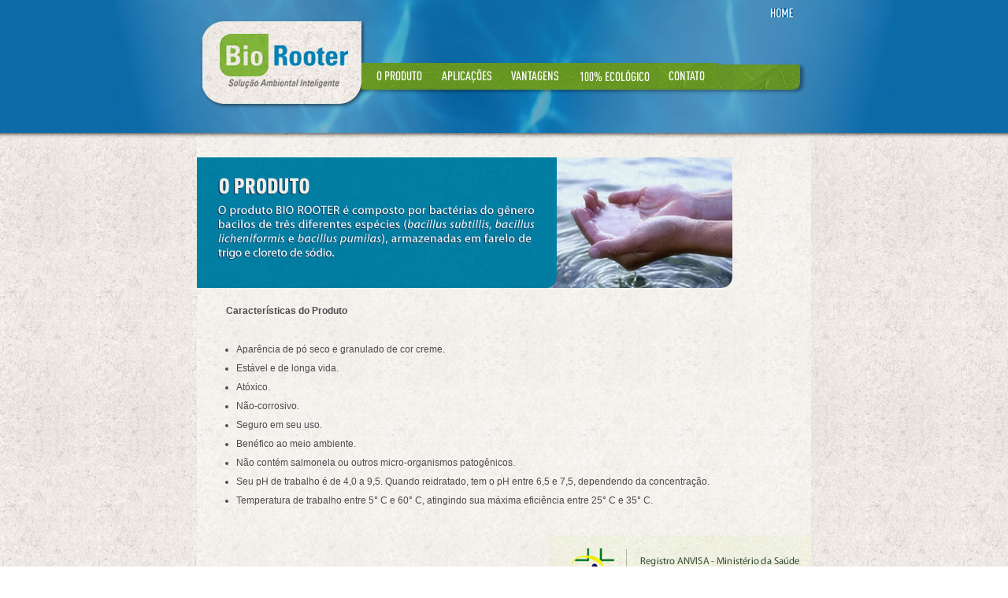

--- FILE ---
content_type: text/html
request_url: http://biorooter.com.br/oproduto.html
body_size: 7993
content:
<!DOCTYPE html PUBLIC "-//W3C//DTD XHTML 1.0 Strict//EN" "http://www.w3.org/TR/xhtml1/DTD/xhtml1-strict.dtd">
<html xmlns="http://www.w3.org/1999/xhtml" xml:lang="pt" lang="pt">
<head>
	<title></title>
	<meta name="description" content="" />
	<meta name="robots" content="all, noodp, noydir" />
	<meta http-equiv="X-UA-Compatible" content="IE=EmulateIE7" />
	<meta http-equiv="Content-Type" content="text/html; charset=utf-8" />
	<meta name="language" content="pt-br" />
	<!--[if IE 6]>
		<link rel="stylesheet" href="" type="text/css" media="screen, projection" />
	<![endif]-->
	<link rel="stylesheet" href="./midia/css/default.css" type="text/css" media="screen, projection" />
  <script language="javascript" type="text/javascript" src="midia/js/dw.js"></script>
<script>
  (function(i,s,o,g,r,a,m){i['GoogleAnalyticsObject']=r;i[r]=i[r]||function(){
  (i[r].q=i[r].q||[]).push(arguments)},i[r].l=1*new Date();a=s.createElement(o),
  m=s.getElementsByTagName(o)[0];a.async=1;a.src=g;m.parentNode.insertBefore(a,m)
  })(window,document,'script','//www.google-analytics.com/analytics.js','ga');

  ga('create', 'UA-41911647-1', 'biorooter.com.br');
  ga('send', 'pageview');

</script>
</head>
<body onload="MM_preloadImages('midia/img/menu/produtos_over.gif','midia/img/menu/aplicacoes_over.gif','midia/img/menu/vantagens_over.gif','midia/img/menu/100_over.gif','midia/img/menu/contato_over.gif')">
	<div id="all">
		<div id="top" class="sem_etiqueta">
			<h1><a href="index.html">Rio Rooter - Solução Ambiental Inteligente</a></h1>
			<a href="index.html" class="item-home"><img src="midia/img/home.gif" border="0" /></a>
			<table border="0" cellspacing="0" cellpadding="0" width="558" style="margin-top:66px;">
      	<tr>
        	<td height="32" width="91"><a href="oproduto.html" onmouseout="MM_swapImgRestore()" onmouseover="MM_swapImage('oproduto','','midia/img/menu/produtos_over.gif',1)"><img src="midia/img/menu/produtos_up.gif" alt="Produtos" width="91" height="32" border="0" id="oproduto" /></a></td>
          <td height="32" width="84"><a href="aplicacoes.html" onmouseout="MM_swapImgRestore()" onmouseover="MM_swapImage('aplicacoes','','midia/img/menu/aplicacoes_over.gif',1)"><img src="midia/img/menu/aplicacoes_up.gif" alt="Aplicações" width="84" height="32" border="0" id="aplicacoes" /></a></td>
          <td height="32" width="91"><a href="vantagens.html" onmouseout="MM_swapImgRestore()" onmouseover="MM_swapImage('Vantagens','','midia/img/menu/vantagens_over.gif',1)"><img src="midia/img/menu/vantagens_up.gif" alt="Vantagens" width="91" height="32" border="0" id="Vantagens" /></a></td>
          <td height="32" width="112"><a href="cem_por_cento.html" onmouseout="MM_swapImgRestore()" onmouseover="MM_swapImage('100% ecológico','','midia/img/menu/100_over.gif',1)"><img src="midia/img/menu/1--_up.gif" alt="100% ecológico" width="112" height="32" border="0" id="100% ecológico" /></a></td>
          <td height="32"><a href="contato.html" onmouseout="MM_swapImgRestore()" onmouseover="MM_swapImage('Contato','','midia/img/menu/contato_over.gif',1)"><img src="midia/img/menu/contato_up.gif" alt="Contato" width="75" height="32" border="0" id="Contato" /></a></td>
          </tr>
      </table>
	  </div><!-- FECHA TOP -->
	
		<div id="content">
			<!-- ABRE #LEFT -->
			<div id="left" style="width:780px;min-height:500px;_height:500px;padding:25px 0 0;"><img src="midia/img/oproduto.jpg" />
        <p class="titulo_produtos"><strong>Características do Produto</strong></p>
        <ul class="ul_produto">
          <li>Aparência de pó seco e granulado de cor creme.</li>
          <li>Estável e de longa vida.</li>
          <li>Atóxico.</li>
          <li>Não-corrosivo.</li>
          <li>Seguro em seu uso.</li>
          <li>Benéfico ao meio ambiente.</li>
          <li>Não contém salmonela ou outros micro-organismos patogênicos.</li>
          <li>Seu pH de trabalho é de 4,0 a 9,5. Quando reidratado, tem o pH entre 6,5 e 7,5, dependendo da concentração.</li>
          <li>Temperatura de trabalho entre 5° C e 60° C, atingindo sua máxima eficiência entre 25° C e 35° C.</li>
          </ul>
        <p>&nbsp;</p>
        <p>&nbsp;</p>
        <p>&nbsp;</p>
<div id="produto2">
        <img src="midia/img/produto1.gif" alt="" />
        </div>
        
        <p class="titulo_produtos"><strong>Funcionamento</strong></p>
        <br /><br />
        <div id="produtos_content">
        	<p>O funcionamento do BIO ROOTER se dá através da biorremediação, assemelhando-se ao funcionamento de uma estação de tratamento biológico de efluentes, onde os micro-organismos existentes no meio decompõem a matéria orgânica existente no esgoto. No entanto, com a adição de BIO ROOTER, esse processo é acelerado pelos micro-organismos presentes em sua formulação. Ao fornecer ajuda extra para os micro-organismos que já atuam no processo de decomposição, BIO ROOTER torna esse procedimento mais rápido e, além disso, aumenta 
a taxa de eficiência do tratamento.</p>
<br /><p>Estudos prévios constataram que os micro-organismos presentes no BIO ROOTER têm plena eficácia em resíduos com altas concentrações de matéria orgânica. Esta é definida como matéria de origem animal ou vegetal rica em 
carbono, oxigênio e hidrogênio, podendo conter ainda outros compostos em menor proporção.</p><br />
					<p>Alguns efluentes típicos ricos em matéria orgânica são os efluentes domésticos, ou concentrações de resíduos com as mesmas características dos domésticos; efluentes gerados em criadouros de animais, oriundos de 
indústrias processadoras de peixes ou do processo de parboilização do arroz, entre outros.</p><br />
					<p>A biorremediação utiliza micro-organismos vivos para transformar substâncias nocivas, como é o caso de esgotos e efluentes, em substâncias de composição não-tóxica. Eles são manipulados para que possam degradar tais 
poluentes orgânicos e restabelecer o ambiente saudável. </p><br />
					<p>Os micro-organismos (bactérias) utilizados por BIO ROOTER liberam enzimas que agem como picotadoras da cadeia molecular da matéria orgânica a ser eliminada, absorvendo por osmose seus nutrientes e oxigênio e deixando no efluente apenas água, CO2 e sais minerais. Tudo isso gera um aumento da flora bacteriana e 
consequente otimização de todo o sistema biológico do efluente.</p><br />
					<p>No final do processo, permanecem no efluente apenas compostos que não fazem mal ao homem nem ao meio 
ambiente, garantindo assim padrões de lançamento dentro das normas exigidas pelos órgãos ambientais.</p><br />
					<p class="meio_texto">Devido ao seu baixo custo, o BIO ROOTER tem deixado de ser apenas um coadjuvante para atuar como principal responsável no tratamento de efluentes, substituindo cada vez mais os processos que necessitam de 
fontes energéticas para o seu funcionamento.</p>
					<p class="meio_texto_imagem"><a href="aplicacoes.html"><img src="midia/img/produtos_aplicacoes.gif" alt="" border="0" /></a></p><br />
          <p>No caso do bioaumento produzido nas estações, as bactérias selecionadas pelo BIO ROOTER monopolizam o oxigênio e nutrientes disponíveis no ambiente a ser tratado. Isso reduz muito a possibilidade de sobrevivência 
de outras colônias de micro-organismos, sobretudo patogênicos, ou seja, transmissores de doenças.</p><br />
					<p align="center"><a href="contato.html"><img src="midia/img/produtos_contato.gif" alt="" border="0" /></a></p><br /><hr color="#999999" size="1"><br />
        </div>
      
      </div>
		</div>
			<!-- FECHA #LEFT -->
			<div id="footer" style="width:750px;margin:0 auto;">
				<p>
					BIO ROOTER 2009<br />
					<span>Copyright © BIO ROOTER<br />
					Fone: (31) 3334-5400</span>
				</p>
				</div>
			
		</div><!-- FECHA #CONTENT -->

	</div>
</body>

</html>

--- FILE ---
content_type: text/css
request_url: http://biorooter.com.br/midia/css/default.css
body_size: 11845
content:
* {
	margin: 0;
	padding: 0;
	vertical-align: baseline;
}

a {
	outline: 0;
	text-decoration: none;
}

a img { border: none; }

legend { display: none; }

fieldset { border: none; }

ul li { list-style: none; }

.floatLeft { float:left; }

.clearBoth { clear:both; }

.sumir { display: none; }

.borderNone { border: none!important; }

html, body {
	height: 100%;
	background:transparent url(../img/bg_body.jpg) repeat scroll 0 0;
}

body {
	/*background: #f5f5f5;*/
	background:transparent url(../img/bg_body_top.jpg) repeat-x 0 0;
	font: 62.5% Verdana,Arial,Helvetica,sans-serif;	
}

div#all {
	/*background: url(../img/bg_body.jpg) repeat;*/
	width: 988px;
	margin: 0 auto;
	
}

/* -----------------------------------
>>> INICIO #TOP
----------------------------------- */

div#top {
	background: url(../img/bg_top.jpg) center 0 no-repeat;
	height: 175px;
	margin: 0 auto;
	width: 988px;
}

.sem_etiqueta {
	background: url(../img/bg_top2.jpg) center 0 no-repeat !important;
}

	div#top h1 a {
		_background: red;
		display: block;
		float: left;
		_filter: alpha(opacity=0);
		height: 105px;
		margin: 27px 0 0 111px;
		_margin: 27px 0 0 55px;
		text-indent: -10000px;
		overflow: hidden;
		width: 202px;
	}
	
	div#top a.item-home {
		color: #fff;
		top: 10px;
		margin: 0 0 0 520px;
		position: relative;			
	}	

	div#top ul#menu {
		padding: 70px 0 0 0;
	}	
	
		div#top ul#menu li, div#top a.item-home {
			display: inline;
			font-weight: bold;
			text-transform: uppercase;
		}
		
			div#top ul#menu li a {
				background: url(../img/iten_menu.gif) 0 0 no-repeat;
				color: #fff;
				display: block;
				float: left;
				height: 32px;
				padding: 0 13px;
				overflow: hidden;
				text-indent: -10000px;
			}
			
			div#top ul#menu li a.prod { background-position: center 0; width: 58px; }
			div#top ul#menu li a.apli { background-position: center -32px; width: 64px; }
			div#top ul#menu li a.vant { background-position: center -64px; width: 62px;	}
			div#top ul#menu li a.ecol { background-position: center -96px; width: 88px;	}
			div#top ul#menu li a.dist { background-position: center -128px; width: 72px;	}
			div#top ul#menu li a.cont { background-position: center -160px; width: 47px;	}
			
			div#top ul#menu li a:hover {
				background-color: #2C6105;	
			}
			

/* FIM #TOP <<< */


/* -----------------------------------
>>> INICIO #CONTENT
----------------------------------- */

div#content {
	margin: 0 auto;
	padding: 0 15px;
	width: 780px;
}

	/* >>> #LEFT */
	div#left {
		background: url(../img/bg_left.jpg) repeat;
		float: left;
		min-height: 845px;
		_height: 845px;
		padding: 50px 0 0 0;
		width: 585px;
		}
		
			div#left img.titulo {
				margin-left:30px;
			}
		
			div#left div.flash {
				text-align: center;
			}
			
			div#left div.text{ 
				padding: 0 30px;
			}		
		
			div#left div.text p {
				color: #4C4C4C;
				font-size: 1.2em;
				margin: 25px 0;
			}
			
			div#left ul#tabs  {
				margin:0;
				padding:10px 10px 0;
				list-style:none;
			}
			  
				div#left ul#tabs li {
					background: url(../img/tab_left.gif) no-repeat left top;
					float:left;
					margin:0;
					padding:0 0 0 9px;
				}
				
					div#left ul#tabs li a {
						display:block;
						background: url(../img/tab_right.gif) no-repeat right top;
						padding:10px 20px 8px 5px;
						text-decoration:none;
						font-weight:bold;
						color:#6F7767;
					}
			
					div#left ul#tabs li a:hover {
						color:#333;
					}
			
					div#left ul#tabs li.selecionado {
						background: url(../img/tab_left_on.gif) no-repeat;
						position: relative;
						top: -5px;
						z-index:10;
					}
		
						div#left ul#tabs li.selecionado a {
							background: url(../img/tab_right_on.gif) no-repeat right top;
							padding: 15px 20px 9px 5px;
						}
						
							div#left ul#tabs li a span {
								background: url(../img/tab_bullets.gif) no-repeat center top;
								display: inline-block;
								left: 10px;
								height: 10px;
								width: 10px;
								position: relative;
								top: 2px;
								*top: -1px;
								_top: 2px;
							}						
						
							div#left ul#tabs li.selecionado a span {
								background: url(../img/tab_bullets.gif) no-repeat center bottom;
								_background-position: center -10px;
								display: inline-block;
								left: 10px;
								height: 10px;
								width: 10px;
								position: relative;
								top: 0;
								*top: -2px;
								_top: 0;								
							}									
			
			div#left div.content_tab {
				background: url(../img/bg_tab.jpg) 0 bottom no-repeat;
				border-top: 1px solid #D8DDCE;
				min-height: 172px;
				_height: 172px;
				margin: 30px 0 0 10px;
				*margin: -6px 0 0 10px;
				padding: 15px 15px 0 30px;
				width: 488px;
			}
			
				div#left div.content_tab div {
					float: left;
					padding-right:10px;
				}			
			
				div#left div.content_tab p {
					color: #6F7767;
					float: left;
					font-size: 11px;
					margin: 10px 0;
					width: 304px;
				}
				
					div#left div.content_tab p strong {
						color: #6F7767;
						font-weight: bold;
						font-size: 15px;
					}
					
				div#left div.content_tab a.saiba-mais {
					float: right;
					margin-top: 15px;
				}		
				
				/* tab maior */
				div#left div.content_tab_maior {
				background: #FFFFFB none repeat scroll 0 0;
				border-top: 1px solid #D8DDCE;
				border-right:2px solid #D8DDCE;
				border-bottom:2px solid #D8DDCE;
				border-left:2px solid #D8DDCE;
				min-height: 330px;
				_height: 330px;
				margin: 30px 0 0 10px;
				*margin: -6px 0 0 10px;
				padding: 15px 15px 15px 5px;
				width: 735px;
				position:relative;
			}
			
				div#left div.content_tab_maior div {
					float: left;
					margin-right: 30px;
				}
				
				div#left div.content_tab_maior .img_aba1 {
					float:left;
				}	
					
				div#left div.content_tab_maior .img_aba2 {
					float:left;
					position:absolute;
					right:0;
				}	
				
				div#left div.content_tab_maior #content_cem_2 p {
					width:560px;
					margin:10px 0 0 25px;
				}
				
				div#left div.content_tab_maior #content_cem_2_cont p {width:680px;margin:10px 0 0 25px;}
				
				div#left div.content_tab_maior .img_aba1_eologico {
					left:640px;
					position:absolute;
					top:35px;
				}	
				
				#distribuicao {margin:0 auto;width:605px;}
			
				div#left div.content_tab_maior p {
					color: #6F7767;
					font-size: 12px;
					margin: 10px 0 0 170px;
					width:445px;
					text-align:justify;
					line-height:1.5em;
				}
					
				div#left div.content_tab_maior a.saiba-mais {
					float: right;
					margin-top: 15px;
				}
				
		div#left div.contato_compre {
			width:671px;
			margin:20px auto;
		}
		
		div#left div.contato_repres {
			width:671px;
			margin:20px auto;
		}
		
		div#left div.contato_duvidas {
			width:671px;
			margin:20px auto;
		}
		
		div#left div.contato_compre div#conteudo {
			background:transparent url(../img/contato/contato_compre_middle.jpg) repeat scroll 0 0;
			padding:50px 10px 5px;
			color:#4C4B4E;
			font-size:12px;
			height:230px;
			line-height:1.5em;
		}		
		
		div#left div.contato_repres div#conteudo {
			background:transparent url(../img/contato/contato_fornecedor_middle.jpg) repeat scroll 0 0;
			padding:50px 10px 5px;
			color:#4C4B4E;
			font-size:12px;
			height:230px;
			line-height:1.5em;
		}
		
		div#left div.contato_duvidas div#conteudo {
			background:transparent url(../img/contato/contato_duvidas_middle.jpg) repeat scroll 0 0;
			padding:50px 10px 5px;
			color:#4C4B4E;
			font-size:12px;
			height:230px;
			line-height:1.5em;
		}
		
		div#conteudo div#esquerda {
			width:310px;
			float:left;
		}		
		
		div#left div.contato_compre div#conteudo div#esquerda {border-right:1px solid #73A7C6;}
		div#left div.contato_repres div#conteudo div#esquerda {border-right:1px solid #91A977;}
		div#left div.contato_duvidas div#conteudo div#esquerda {border-right:1px solid #F7A96B;}
		
		div#conteudo div#direita {
			width:320px;
			float:right;
		}	
		
			div#conteudo div#direita li {
				height:30px;
			}	
			
			div#conteudo div#direita li.maior {
				height:110px;
			}	
		
			div#conteudo div#direita label {
				width:80px;
				float:left;
				text-align:right;
				padding-right:5px;
			}		
			
			div#conteudo div#direita input {
				border:none;
				width:220px;
				padding:2px;
			}	
			
			div#conteudo div#direita textarea {
				border:none;
				width:220px;
				padding:2px;
				height:100px;
			}		
			
			div#conteudo div#direita input.submete {
				width:66px;
				height:21px;
				padding-right:12px;
			}
			
			.titulo_produtos {color: #4C4B4E; font-size:12px;margin:20px 0 0 37px;} 
			
			ul.ul_produto {margin:30px 0 0 50px;}
			
			ul.ul_produto li {list-style-type:inherit;color:#4C4B4E;font-size:12px;line-height:2em;}
			
			#produto2 {margin-left:448px;width:332px;} 				
			
			#produtos_content {color:#4C4B4E;font-size:12px;line-height:2em;text-align:justify;margin:0 38px;}	
			
			.meio_texto {float:left;padding-right:30px;_padding-right:29px;width:500px;}
			
			.meio_texto_imagem {}
			
			#top_aplicacoes {margin-left:209px;margin-top:20px;margin-bottom:40px;width:566px;}
			
			.aplicacoes_content {color:#4C4B4E;font-size:12px;line-height:2em;text-align:justify;margin:0 38px;}
			
			.aplicacoes_animais li {list-style-type:inherit;line-height:2em;margin-left:16px;}
	
	/* >>> #RIGHT */
	div#right {
		background: url(../img/bg_right.jpg) center 0 no-repeat;
		float: left;
		padding: 175px 15px 0;
		width: 155px;		
	}
	
		div#right h2 {
			color: #50711E;
			font-size: 1.8em;
			margin-bottom: 5px;
			text-transform: uppercase;
		}
		
		div#right span {
			background: url(../img/linhas.gif) no-repeat;
			display: block;
			height: 7px;
			margin-bottom: 5px;
			width: 172px;
		}
		
		div#right span.border-bottom {
			background-position: 0 bottom;
			margin: 5px 0 30px;
		}		
		
		div#right ul li a {
			background: transparent url(../img/icons_menu.gif) no-repeat;
			color: #50711E;
			display: block;
			height: 42px;
			font-size: 1.5em;
			padding: 5px 0 5px 0;
			vertical-align: middle;
			text-indent: -10000px;
			overflow: hidden;
			width: 177px;
		}
		
		div#right ul li a:hover	{ background-color: #fff; }
	
		div#right ul li a.resi {  background-position: 0 5px; }
		
		div#right ul li a.cond { background-position: 0 -45px; }
		
		div#right ul li a.rest { background-position: 0 -96px; }
		
		div#right ul li a.hote { background-position: 0 -146px; }
		
		div#right ul li a.esco { background-position: 0 -196px; }
		
		div#right ul li a.indu { background-position: 0 -246px; }

		div#right ul li a.compo { background-position: 0 -296px; }

		div#right ul li a.anim { background-position: 0 -347px; }

		div#right ul li a.esgo { background-position: 0 -397px; }
		
		div#right ul li a.cant { background-position: 0 -448px; }
		
	/* >>> #FOOTER */
	div#footer {
		background: url(../img/bg_left.jpg) repeat;
		clear: both;
		padding: 0 15px 15px;
		width: 555px;		
	}
	
		div#footer p {
			color: #8F9C8A;
			font-size: 1.2em;
			text-align: center;
		}

			div#footer p span {
				font-size: 11px;
			}
			
		div#footer a.logo-design {
			background: url(../img/logo_design.gif) no-repeat;
			display: block;
			height: 9px;
			margin: 20px auto 0 auto;
			overflow: hidden;
			text-indent: -10000px;
			width: 64px;
		}	

/* FIM #CONTENT <<< */

--- FILE ---
content_type: text/plain
request_url: https://www.google-analytics.com/j/collect?v=1&_v=j102&a=1019785954&t=pageview&_s=1&dl=http%3A%2F%2Fbiorooter.com.br%2Foproduto.html&ul=en-us%40posix&sr=1280x720&vp=1280x720&_u=IEBAAAABAAAAACAAI~&jid=107689055&gjid=1229529319&cid=1350603357.1769032381&tid=UA-41911647-1&_gid=489670885.1769032381&_r=1&_slc=1&z=837251613
body_size: -285
content:
2,cG-XKLMX5CCNQ